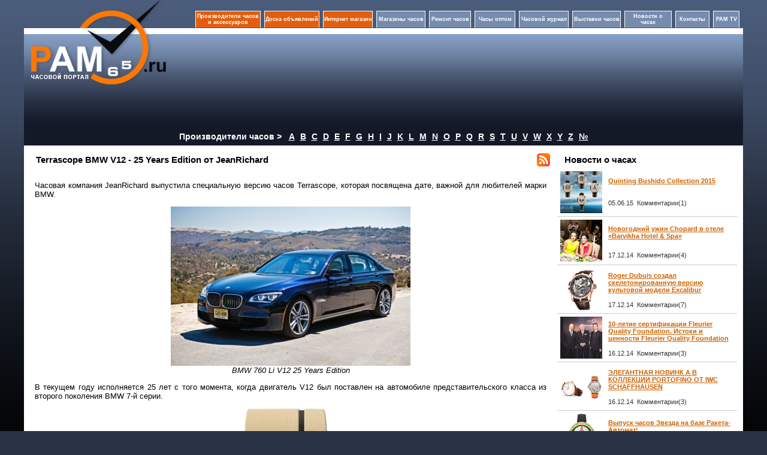

--- FILE ---
content_type: text/html; charset=UTF-8
request_url: http://www.pam65.ru/news.php?newsId=4566
body_size: 13975
content:
<!DOCTYPE html PUBLIC "-//W3C//DTD XHTML 1.0 Transitional//EN" "http://www.w3.org/TR/xhtml1/DTD/xhtml1-transitional.dtd">
<html xmlns="http://www.w3.org/1999/xhtml">
<head>
<meta http-equiv="Content-Type" content="text/html; charset=utf-8"/>
<title>Terrascope BMW V12 - 25 Years Edition от JeanRichard</title>
<meta name="keywords" content="Terrascope BMW V12 - 25 Years Edition от JeanRichard" />
<meta name="description" content="Terrascope BMW V12 - 25 Years Edition от JeanRichard" />
<link href="http://www.pam65.ru/style/style.css" rel="stylesheet" type="text/css" />
<script src="Scripts/swfobject_modified.js" type="text/javascript"></script>
</head>
<body>
<table width="1200" border="0" align="center" cellpadding="0" cellspacing="0">
  <tr>
    
    <td width="245" height="214" rowspan="2" align="center" valign="top" background="http://www.pam65.ru/img/top2.png">
    <table width="93%" border="0" cellspacing="0" cellpadding="0">
      <tr>
        <td height="141" align="left" valign="top"><center><a href="http://www.pam65.ru/"><img src="http://www.pam65.ru/img/logo.png" width="225" height="141" alt=""  border="0" /></a></center></td>
      </tr>
    </table></td>
    <td width="938" height="150" rowspan="2" valign="top" background="http://www.pam65.ru/img/top2.png"><br />

<table width="100%" border="0" cellpadding="0" cellspacing="0">
  <tr>
    <td width="100%" align="right">   <table width="920" height="40" border="0" cellspacing="6" cellpadding="1" align="right" >
      <tr>
        <td width="150" align="center" valign="middle"  class="top_menu1">
 <a href="http://www.pam65.ru/manufacturer.php?lt=A" style="color:#FFFFFF; font-size:9px; text-decoration:none;font-weight: bold;">Производители часов и аксессуаров</a>         
      </td>
        <td width="130" align="center" valign="middle"   class="top_menu1">
 <a href="http://www.pam65.ru/board.php" style="color:#FFFFFF; font-size:9px; text-decoration:none;font-weight: bold;">Доска объявлений</a>          
        </td>
         <td width="130" align="center" valign="middle"   class="top_menu1"><a href="http://www.pam65.ru/shop.php" style="color:#FFFFFF; font-size:9px; text-decoration:none;font-weight: bold;">Интернет магазин</a></td>
        <td width="120" align="center" valign="middle"   class="top_menu">
 <a href="http://www.pam65.ru/shops.php" style="color:#FFFFFF; font-size:9px; text-decoration:none;font-weight: bold;">Магазины часов</a>          
        </td>
        <td width="110" align="center" valign="middle"  class="top_menu">
 <a href="http://www.pam65.ru/repair.php" style="color:#FFFFFF; font-size:9px; text-decoration:none;font-weight: bold;">Ремонт часов</a>         
        </td>
        <td width="110" align="center" valign="middle"  class="top_menu">
 <a href="http://www.pam65.ru/chasioptom.php" style="color:#FFFFFF; font-size:9px; text-decoration:none;font-weight: bold;">Часы оптом</a>         
        </td>        
        <td width="130" align="center" valign="middle"  class="top_menu"><a href="http://www.pam65.ru/magazine.php?mag_id=1" style="color:#FFFFFF; font-size:9px; text-decoration:none;font-weight: bold;">Часовой журнал</a></td>
        <td width="116" align="center" valign="middle"  class="top_menu">
 <a href="http://www.pam65.ru/exhibitions.php" style="color:#FFFFFF; font-size:9px; text-decoration:none;font-weight: bold;">Выставки часов</a>          
         </td>
         <td width="120" align="center" valign="middle"  class="top_menu">
 <a href="http://www.pam65.ru/allnews.php" style="color:#FFFFFF; font-size:9px; text-decoration:none;font-weight: bold;">Новости о часах</a>           
         </td>
         <td width="66" align="center" valign="middle"  class="top_menu">
 <noindex><a href="http://www.pam65.ru/contacts.php" style="color:#FFFFFF; font-size:9px; text-decoration:none;font-weight: bold;" rel="nofollow">Контакты</a></noindex>           
          </td>
          <td width="66" align="center" valign="middle"  class="top_menu">
 <noindex><a href="http://www.pam65.ru/video.php" style="color:#FFFFFF; font-size:9px; text-decoration:none;font-weight: bold;" rel="nofollow">PAM TV</a></noindex>            
</td>
        </tr>
    </table></td>
  </tr>
</table>
<br />
<table width="97%" height="130" border="0" align="center" cellpadding="2" cellspacing="0">
  <tr>
    <td width="43%" height="130" align="center" valign="top">
</td>
    <td width="57%" align="right" valign="top">
    
    </td>
<td>
</td>    
    
</tr>
</table></td>
    
  </tr>
  <tr>
    
    
  </tr>
</table><table width="1200" border="0" align="center" cellpadding="0" cellspacing="0">
<tr>
  <td colspan="3"  >
<table border="0" cellpadding="0" cellspacing="0" width="100%"  bgcolor="#131927">
              <tbody>
                <tr>
                  <td colspan="2" align="center" height="29" valign="middle">
                    <span style="font-size:14px; color:#FFF; font-weight:bold">Производители часов ></span>   &nbsp;&nbsp;               
                  <a href="/manufacturer.php?lt=A" class="linkl"  >A</a>&nbsp;&nbsp;&nbsp;<a href="/manufacturer.php?lt=B" class="linkl"  >B</a>&nbsp;&nbsp;&nbsp;<a href="/manufacturer.php?lt=C" class="linkl"  >C</a>&nbsp;&nbsp;&nbsp;<a href="/manufacturer.php?lt=D" class="linkl"  >D</a>&nbsp;&nbsp;&nbsp;<a href="/manufacturer.php?lt=E" class="linkl"  >E</a>&nbsp;&nbsp;&nbsp;<a href="/manufacturer.php?lt=F" class="linkl"  >F</a>&nbsp;&nbsp;&nbsp;<a href="/manufacturer.php?lt=G" class="linkl"  >G</a>&nbsp;&nbsp;&nbsp;<a href="/manufacturer.php?lt=H" class="linkl"  >H</a>&nbsp;&nbsp;&nbsp;<a href="/manufacturer.php?lt=I" class="linkl"  >I</a>&nbsp;&nbsp;&nbsp;<a href="/manufacturer.php?lt=J" class="linkl"  >J</a>&nbsp;&nbsp;&nbsp;<a href="/manufacturer.php?lt=K" class="linkl"  >K</a>&nbsp;&nbsp;&nbsp;<a href="/manufacturer.php?lt=L" class="linkl"  >L</a>&nbsp;&nbsp;&nbsp;<a href="/manufacturer.php?lt=M" class="linkl"  >M</a>&nbsp;&nbsp;&nbsp;<a href="/manufacturer.php?lt=N" class="linkl"  >N</a>&nbsp;&nbsp;&nbsp;<a href="/manufacturer.php?lt=O" class="linkl"  >O</a>&nbsp;&nbsp;&nbsp;<a href="/manufacturer.php?lt=P" class="linkl"  >P</a>&nbsp;&nbsp;&nbsp;<a href="/manufacturer.php?lt=Q" class="linkl"  >Q</a>&nbsp;&nbsp;&nbsp;<a href="/manufacturer.php?lt=R" class="linkl"  >R</a>&nbsp;&nbsp;&nbsp;<a href="/manufacturer.php?lt=S" class="linkl"  >S</a>&nbsp;&nbsp;&nbsp;<a href="/manufacturer.php?lt=T" class="linkl"  >T</a>&nbsp;&nbsp;&nbsp;<a href="/manufacturer.php?lt=U" class="linkl"  >U</a>&nbsp;&nbsp;&nbsp;<a href="/manufacturer.php?lt=V" class="linkl"  >V</a>&nbsp;&nbsp;&nbsp;<a href="/manufacturer.php?lt=W" class="linkl"  >W</a>&nbsp;&nbsp;&nbsp;<a href="/manufacturer.php?lt=X" class="linkl"  >X</a>&nbsp;&nbsp;&nbsp;<a href="/manufacturer.php?lt=Y" class="linkl"  >Y</a>&nbsp;&nbsp;&nbsp;<a href="/manufacturer.php?lt=Z" class="linkl"  >Z</a>&nbsp;&nbsp;&nbsp;<a href="/manufacturer.php?lt=0-9" class="linkl" >№</a>                   </td>
                </tr>
                </tbody>
              </table>               
  </td>
</tr> </table>
<table width="1200" border="0" align="center" cellpadding="0" cellspacing="0">
  <tr>
    <td height="20" valign="top" bgcolor="#FFFFFF"><table width="100%" border="0" cellspacing="10" cellpadding="0">
      <tr>
        <td colspan="2" align="center" valign="top" width="100%" >
          <table width="100%" border="0" cellpadding="0" cellspacing="0">
            <tr>
              <td width="530" height="13" valign="top">
                
                <table width="100%" border="0" cellspacing="1" cellpadding="1">
                  <tr>
                    <td width="1%" height="24" class="Header">&nbsp;</td>
                    <td width="97%" ><h1>Terrascope BMW V12 - 25 Years Edition от JeanRichard</h1></td>
                    <td ><a href="http://www.pam65.ru/rss.xml"><img src="img/rss.png" border="0" width="22" height="22" /></a></td>
                    </tr>
                </table></td>
              </tr>
            <tr>
              <td height="163" valign="top" bgcolor="#FFFFFF">
                <table width="100%" border="0" cellspacing="4" cellpadding="4">
                  <tr>
                    <td colspan="2" align="left" valign="top">                  
                      <p style="text-align: justify;">Часовая компания JeanRichard выпустила специальную версию часов  Terrascope, которая посвящена дате, важной для любителей марки BMW.</p>
<p style="text-align: center;"><img width="400" vspace="0" hspace="0" height="266" border="0" align="middle" title="BMW 760 Li V12 25 Years Edition" alt="BMW 760 Li V12 25 Years Edition" src="/postimg1/watch_JeanRichard_Terrascope_BMW_V12_-_25_Years_Edition_2.jpg" /><br />
<em>BMW 760 Li V12 25 Years Edition</em></p>
<p style="text-align: justify;">В текущем году исполняется 25 лет с того момента, когда двигатель V12  был поставлен на автомобиле представительского класса из второго  поколения BMW 7-й серии.</p>
<p style="text-align: center;"><img width="271" vspace="0" hspace="0" height="391" border="0" align="middle" title="Часы Terrascope BMW V12 - 25 Years Edition от JeanRichard" alt="Часы Terrascope BMW V12 - 25 Years Edition от JeanRichard" src="/postimg1/watch_JeanRichard_Terrascope_BMW_V12_-_25_Years_Edition_1.jpg" /><br />
<em>Часы Terrascope BMW V12 - 25 Years Edition от JeanRichard</em></p>
<p style="text-align: justify;">Модель имеет стальной корпус с черным DLC покрытием. Бежевый циферблат с  часовыми метками и стрелками, покрытыми люминесцентным покрытием белого  цвета, а также апертурой даты у метки 3, гармонично сочетается с  кожаным ремешком того же цвета. Отметим, что для ремешка использовалась  та же кожа, что и для отделки юбилейной модели автомобиля BMW 760 Li V12  25 Years Edition.</p>
<p style="text-align: center;"><img width="400" vspace="0" hspace="0" height="400" border="0" align="middle" title="BMW 760 Li V12 25 Years Edition" alt="BMW 760 Li V12 25 Years Edition" src="/postimg1/watch_JeanRichard_Terrascope_BMW_V12_-_25_Years_Edition_3.jpg" /><br />
<em>BMW 760 Li V12 25 Years Edition</em></p>
<p style="text-align: justify;">Выпуск новинки Terrascope BMW V12 - 25 Years Edition лимитирован 12 экземплярами.</p>
<p style="text-align: justify;"><span style="font-size: small;"><em>Ангел</em></span></p><br /><b>01.07.2013</b>                      </td>
                    </tr>
                  </table>
                

                </td>
              </tr>
            </table>
          <br />

 
          <br />
                    <noindex>  
            <table width="100%" border="0" cellpadding="0" cellspacing="0">
              <tr>
                <td valign="top">
                  <table width="100%" border="0" cellpadding="0" cellspacing="0" >
                    <tr>
                      <td height="13" valign="top" background="http://www.pam65.ru/img/bg_td.jpg" bgcolor="#FBFBFB" class="botline2" >
                        <table width="100%" border="0" cellspacing="1" cellpadding="1">
                          <tr>
                            <td width="77%" height="24" class="Header">&nbsp;Другие новости о JEANRICHARD</td>
                            <td width="13%" >&nbsp;</td>
                            <td width="10%" >&nbsp;</td>
                            </tr>
                        </table></td>
                      </tr>
                    <tr>
                      <td  valign="top" bgcolor="#FFFFFF" width="59%"  >
                        <table width="100%" border="0" cellpadding="0" cellspacing="0" bgcolor="#FFFFFF">
                           <tr>
                      <td class="botline3" >
					  <table width="100%" border="0" cellspacing="5" cellpadding="0">
                        <tr>
                          <td width="5%" rowspan="2" valign=top><a href="http://www.pam65.ru/news.php?newsId=6533"><img src="http://www.pam65.ru/news_p/31000786533.jpeg" alt="Посланник JeanRichard Ник Валенда поставил новый рекорд" title="Посланник JeanRichard Ник Валенда поставил новый рекорд" width="70" height="70" border="0"  /></a></td>
                          <td width="95%">
						  <a href="http://www.pam65.ru/news.php?newsId=6533"><strong>Посланник JeanRichard Ник Валенда поставил новый рекорд</strong></a><br />
						  Канатоходец Ник Валенда, являющийся лицом часовой марки JeanRichard, прошел между зданиями в Чикаго на высоте 180 м.
						  </td>
                        </tr>
                        <tr>
                          <td align="left">06.11.14&nbsp;&nbsp;Комментарии(0)</td>
                        </tr>
                      </table>
					  </td>
                    </tr> <tr>
                      <td class="botline3" >
					  <table width="100%" border="0" cellspacing="5" cellpadding="0">
                        <tr>
                          <td width="5%" rowspan="2" valign=top><a href="http://www.pam65.ru/news.php?newsId=6461"><img src="http://www.pam65.ru/news_p/31000786461.jpeg" alt="Новая модель Terrascope for Cabinet de Curiosit&#233;s of Thomas Erber от компании JeanRichard" title="Новая модель Terrascope for Cabinet de Curiosit&#233;s of Thomas Erber от компании JeanRichard" width="70" height="70" border="0"  /></a></td>
                          <td width="95%">
						  <a href="http://www.pam65.ru/news.php?newsId=6461"><strong>Новая модель Terrascope for Cabinet de Curiosit&#233;s of Thomas Erber от компании JeanRichard</strong></a><br />
						  Швейцарский часовой бренд JeanRichard представил новую лимитированную модель Terrascope for Cabinet de Curiosit&#233;s of Thomas Erber (Ref. 60500-10-403-FB4A), выпуск которой приурочен проведению пятой ежегодной выставки "Le Cabinet de Curiosit&#233;s of Thomas Erber", которая состоится в период с 20 ноября по 21 декабря текущего года в Бангкоке (Таиланд). Дизайн новинки выполнен в элегантном спортивном стиле. 
						  </td>
                        </tr>
                        <tr>
                          <td align="left">10.10.14&nbsp;&nbsp;Комментарии(1)</td>
                        </tr>
                      </table>
					  </td>
                    </tr> <tr>
                      <td class="botline3" >
					  <table width="100%" border="0" cellspacing="5" cellpadding="0">
                        <tr>
                          <td width="5%" rowspan="2" valign=top><a href="http://www.pam65.ru/news.php?newsId=6428"><img src="http://www.pam65.ru/news_p/31000786428.jpeg" alt=" Французский уличный художник  дизайнер новых часов JeanRichard" title=" Французский уличный художник  дизайнер новых часов JeanRichard" width="70" height="70" border="0"  /></a></td>
                          <td width="95%">
						  <a href="http://www.pam65.ru/news.php?newsId=6428"><strong> Французский уличный художник  дизайнер новых часов JeanRichard</strong></a><br />
						  Для создания дизайна моделей Terrascope Graphiscope Collection часовая марка JeanRichard пригласила французского уличного художника Gully. 
						  </td>
                        </tr>
                        <tr>
                          <td align="left">27.09.14&nbsp;&nbsp;Комментарии(0)</td>
                        </tr>
                      </table>
					  </td>
                    </tr> <tr>
                      <td class="botline3" >
					  <table width="100%" border="0" cellspacing="5" cellpadding="0">
                        <tr>
                          <td width="5%" rowspan="2" valign=top><a href="http://www.pam65.ru/news.php?newsId=6401"><img src="http://www.pam65.ru/news_p/31000786401.jpeg" alt="Часы Arsenal Edition от Jeanrichard для фанатов ФК Арсенал" title="Часы Arsenal Edition от Jeanrichard для фанатов ФК Арсенал" width="70" height="70" border="0"  /></a></td>
                          <td width="95%">
						  <a href="http://www.pam65.ru/news.php?newsId=6401"><strong>Часы Arsenal Edition от Jeanrichard для фанатов ФК Арсенал</strong></a><br />
						  Специально для фанатов футбольного клуба Арсенал часовая компания Jeanrichard разработала новые часы Arsenal Edition. Выпущена модель в двух версиях, отличающихся друг от друга дизайном и функциональностью.
						  </td>
                        </tr>
                        <tr>
                          <td align="left">17.09.14&nbsp;&nbsp;Комментарии(0)</td>
                        </tr>
                      </table>
					  </td>
                    </tr> <tr>
                      <td class="botline3" >
					  <table width="100%" border="0" cellspacing="5" cellpadding="0">
                        <tr>
                          <td width="5%" rowspan="2" valign=top><a href="http://www.pam65.ru/news.php?newsId=6310"><img src="http://www.pam65.ru/news_p/31000786310.jpeg" alt="CP 1681 Chestnut PVD от JeanRichard" title="CP 1681 Chestnut PVD от JeanRichard" width="70" height="70" border="0"  /></a></td>
                          <td width="95%">
						  <a href="http://www.pam65.ru/news.php?newsId=6310"><strong>CP 1681 Chestnut PVD от JeanRichard</strong></a><br />
						  Часовая марка JeanRichard представляет свое очередное творение  новинку CP 1681 Chestnut PVD.
						  </td>
                        </tr>
                        <tr>
                          <td align="left">19.08.14&nbsp;&nbsp;Комментарии(1)</td>
                        </tr>
                      </table>
					  </td>
                    </tr> <tr>
                      <td class="botline3" >
					  <table width="100%" border="0" cellspacing="5" cellpadding="0">
                        <tr>
                          <td width="5%" rowspan="2" valign=top><a href="http://www.pam65.ru/news.php?newsId=6157"><img src="http://www.pam65.ru/news_p/31000786157.jpeg" alt="Terrascope Gold от JeanRichard " title="Terrascope Gold от JeanRichard " width="70" height="70" border="0"  /></a></td>
                          <td width="95%">
						  <a href="http://www.pam65.ru/news.php?newsId=6157"><strong>Terrascope Gold от JeanRichard </strong></a><br />
						  Новая модель Terrascope Gold от часовой марки JeanRichard, выполненная в спортивном стиле, выпущена в нескольких вариантах: в корпусе из нержавеющей стали с боковыми вставками из 18-каратного розового золота
						  </td>
                        </tr>
                        <tr>
                          <td align="left">11.07.14&nbsp;&nbsp;Комментарии(2)</td>
                        </tr>
                      </table>
					  </td>
                    </tr> <tr>
                      <td class="botline3" >
					  <table width="100%" border="0" cellspacing="5" cellpadding="0">
                        <tr>
                          <td width="5%" rowspan="2" valign=top><a href="http://www.pam65.ru/news.php?newsId=6074"><img src="http://www.pam65.ru/news_p/31000786074.jpeg" alt="JeanRichard представляет новый летний ремешок для своих часов" title="JeanRichard представляет новый летний ремешок для своих часов" width="70" height="70" border="0"  /></a></td>
                          <td width="95%">
						  <a href="http://www.pam65.ru/news.php?newsId=6074"><strong>JeanRichard представляет новый летний ремешок для своих часов</strong></a><br />
						  В разработке нового летнего ремешка часов JeanRichard, повторяющего облик кожаного, но выполненного из каучука, принимали участие специалисты женевского университета прикладных наук HEPIA и компании Agie Charmilles, входящей в состав предприятия Georg Fischer Machining Solutions.
						  </td>
                        </tr>
                        <tr>
                          <td align="left">19.06.14&nbsp;&nbsp;Комментарии(3)</td>
                        </tr>
                      </table>
					  </td>
                    </tr> <tr>
                      <td class="botline3" >
					  <table width="100%" border="0" cellspacing="5" cellpadding="0">
                        <tr>
                          <td width="5%" rowspan="2" valign=top><a href="http://www.pam65.ru/news.php?newsId=5756"><img src="http://www.pam65.ru/news_p/31000785756.jpeg" alt="BaselWorld 2014: Часы JEANRICHARD для Arsenal Collection" title="BaselWorld 2014: Часы JEANRICHARD для Arsenal Collection" width="70" height="70" border="0"  /></a></td>
                          <td width="95%">
						  <a href="http://www.pam65.ru/news.php?newsId=5756"><strong>BaselWorld 2014: Часы JEANRICHARD для Arsenal Collection</strong></a><br />
						  Компания JEANRICHARD, являющаяся официальным партнером футбольного клуба Arsenal, выпустила две новинки: Terrascope Arsenal Special Edition и Aeroscope Arsenal Limited Edition of 250 Pieces.
						  </td>
                        </tr>
                        <tr>
                          <td align="left">02.04.14&nbsp;&nbsp;Комментарии(3)</td>
                        </tr>
                      </table>
					  </td>
                    </tr> <tr>
                      <td class="botline3" >
					  <table width="100%" border="0" cellspacing="5" cellpadding="0">
                        <tr>
                          <td width="5%" rowspan="2" valign=top><a href="http://www.pam65.ru/news.php?newsId=5714"><img src="http://www.pam65.ru/news_p/31000785714.jpeg" alt="Aeroscope 208 Seconds от JeanRichard " title="Aeroscope 208 Seconds от JeanRichard " width="70" height="70" border="0"  /></a></td>
                          <td width="95%">
						  <a href="http://www.pam65.ru/news.php?newsId=5714"><strong>Aeroscope 208 Seconds от JeanRichard </strong></a><br />
						   В 2009 году самолет Airbus A320, выполнявший рейс 1549 из Нью-Йорка в Сиэтл, совершил аварийную посадку на воду реки Гудзон в Нью-Йорке.
						  </td>
                        </tr>
                        <tr>
                          <td align="left">25.03.14&nbsp;&nbsp;Комментарии(2)</td>
                        </tr>
                      </table>
					  </td>
                    </tr> <tr>
                      <td class="botline3" >
					  <table width="100%" border="0" cellspacing="5" cellpadding="0">
                        <tr>
                          <td width="5%" rowspan="2" valign=top><a href="http://www.pam65.ru/news.php?newsId=5637"><img src="http://www.pam65.ru/news_p/31000785637.jpeg" alt="BaselWorld 2014: 1681 Blue от JEANRICHARD" title="BaselWorld 2014: 1681 Blue от JEANRICHARD" width="70" height="70" border="0"  /></a></td>
                          <td width="95%">
						  <a href="http://www.pam65.ru/news.php?newsId=5637"><strong>BaselWorld 2014: 1681 Blue от JEANRICHARD</strong></a><br />
						  На ежегодной часовой выставке BaselWorld 2014, которая в этом году начнется в конце марта, часовая марка JEANRICHARD официально представит свою новинку 1681 Blue.
						  </td>
                        </tr>
                        <tr>
                          <td align="left">10.03.14&nbsp;&nbsp;Комментарии(3)</td>
                        </tr>
                      </table>
					  </td>
                    </tr> <tr>
                      <td class="botline3" >
					  <table width="100%" border="0" cellspacing="5" cellpadding="0">
                        <tr>
                          <td width="5%" rowspan="2" valign=top><a href="http://www.pam65.ru/news.php?newsId=5632"><img src="http://www.pam65.ru/news_p/31000785632.jpeg" alt="Черная модель 1681 от JEANRICHARD" title="Черная модель 1681 от JEANRICHARD" width="70" height="70" border="0"  /></a></td>
                          <td width="95%">
						  <a href="http://www.pam65.ru/news.php?newsId=5632"><strong>Черная модель 1681 от JEANRICHARD</strong></a><br />
						  Швейцарская часовая компания JEANRICHARD выпустила новую версию модели 1681, дизайн которой выполнен в элегантном спортивном стиле.
						  </td>
                        </tr>
                        <tr>
                          <td align="left">08.03.14&nbsp;&nbsp;Комментарии(1)</td>
                        </tr>
                      </table>
					  </td>
                    </tr> <tr>
                      <td class="botline3" >
					  <table width="100%" border="0" cellspacing="5" cellpadding="0">
                        <tr>
                          <td width="5%" rowspan="2" valign=top><a href="http://www.pam65.ru/news.php?newsId=5553"><img src="http://www.pam65.ru/news_p/31000785553.jpeg" alt="JeanRichard Aquascope Japan" title="JeanRichard Aquascope Japan" width="70" height="70" border="0"  /></a></td>
                          <td width="95%">
						  <a href="http://www.pam65.ru/news.php?newsId=5553"><strong>JeanRichard Aquascope Japan</strong></a><br />
						  Новая дайверская модель JeanRichard Aquascope Japan, представленная швейцарским часовым брендом JeanRichard, посвящена 150-летию начала швейцарско-японских отношений, когда Японией в период сегуната Эдо (1602-1868) были открыты границы для внешней торговли.
						  </td>
                        </tr>
                        <tr>
                          <td align="left">18.02.14&nbsp;&nbsp;Комментарии(2)</td>
                        </tr>
                      </table>
					  </td>
                    </tr> <tr>
                      <td class="botline3" >
					  <table width="100%" border="0" cellspacing="5" cellpadding="0">
                        <tr>
                          <td width="5%" rowspan="2" valign=top><a href="http://www.pam65.ru/news.php?newsId=5259"><img src="http://www.pam65.ru/news_p/31000785259.jpeg" alt="Жереми и Максим Машено  посланники компании JeanRichard" title="Жереми и Максим Машено  посланники компании JeanRichard" width="70" height="70" border="0"  /></a></td>
                          <td width="95%">
						  <a href="http://www.pam65.ru/news.php?newsId=5259"><strong>Жереми и Максим Машено  посланники компании JeanRichard</strong></a><br />
						  Во время открытия выставки Belles Montres, 28 ноября, часовая марка JeanRichard объявила о своих новых посланников из мира регби. Новыми лицами компании стали Жереми и Максим Машено  игроки парижского регбийного клуба Racing Metro 92.
						  </td>
                        </tr>
                        <tr>
                          <td align="left">06.12.13&nbsp;&nbsp;Комментарии(1)</td>
                        </tr>
                      </table>
					  </td>
                    </tr> <tr>
                      <td class="botline3" >
					  <table width="100%" border="0" cellspacing="5" cellpadding="0">
                        <tr>
                          <td width="5%" rowspan="2" valign=top><a href="http://www.pam65.ru/news.php?newsId=5188"><img src="http://www.pam65.ru/news_p/31000785188.jpeg" alt="Специальная версия модели Terrascope Patrouille des Glaciers Limited Edition от JeanRichard" title="Специальная версия модели Terrascope Patrouille des Glaciers Limited Edition от JeanRichard" width="70" height="70" border="0"  /></a></td>
                          <td width="95%">
						  <a href="http://www.pam65.ru/news.php?newsId=5188"><strong>Специальная версия модели Terrascope Patrouille des Glaciers Limited Edition от JeanRichard</strong></a><br />
						  Часовая компания JeanRichard, в рамках сотрудничества с лыжной гонкой «Патруль де Гласье», которая состоится весной 2014 года, выпустила специальную версию часов Terrascope Patrouille des Glaciers Limited Edition.
						  </td>
                        </tr>
                        <tr>
                          <td align="left">21.11.13&nbsp;&nbsp;Комментарии(2)</td>
                        </tr>
                      </table>
					  </td>
                    </tr> <tr>
                      <td class="botline3" >
					  <table width="100%" border="0" cellspacing="5" cellpadding="0">
                        <tr>
                          <td width="5%" rowspan="2" valign=top><a href="http://www.pam65.ru/news.php?newsId=5163"><img src="http://www.pam65.ru/news_p/31000785163.jpeg" alt="Kind Surf Aquascope от JeanRichard" title="Kind Surf Aquascope от JeanRichard" width="70" height="70" border="0"  /></a></td>
                          <td width="95%">
						  <a href="http://www.pam65.ru/news.php?newsId=5163"><strong>Kind Surf Aquascope от JeanRichard</strong></a><br />
						  Часовая марка JeanRichard представляет свои новые часы Kind Surf Aquascope, выпущенные в рамках сотрудничества с благотворительной организацией Kind Surf во главе с моделью Альмуденой Фернандес.
						  </td>
                        </tr>
                        <tr>
                          <td align="left">15.11.13&nbsp;&nbsp;Комментарии(1)</td>
                        </tr>
                      </table>
					  </td>
                    </tr> <tr>
                      <td class="botline3" >
					  <table width="100%" border="0" cellspacing="5" cellpadding="0">
                        <tr>
                          <td width="5%" rowspan="2" valign=top><a href="http://www.pam65.ru/news.php?newsId=5112"><img src="http://www.pam65.ru/news_p/31000785112.jpeg" alt="Aquascope от JeanRichard для участников регаты «Оксфорд-Кембридж»" title="Aquascope от JeanRichard для участников регаты «Оксфорд-Кембридж»" width="70" height="70" border="0"  /></a></td>
                          <td width="95%">
						  <a href="http://www.pam65.ru/news.php?newsId=5112"><strong>Aquascope от JeanRichard для участников регаты «Оксфорд-Кембридж»</strong></a><br />
						  Часовая компания JeanRichard, являющаяся официальным хронометристом 159-й лодочной регаты «Оксфорд-Кембридж», для участников регаты выпустила модель Aquascope.
						  </td>
                        </tr>
                        <tr>
                          <td align="left">04.11.13&nbsp;&nbsp;Комментарии(1)</td>
                        </tr>
                      </table>
					  </td>
                    </tr> <tr>
                      <td class="botline3" >
					  <table width="100%" border="0" cellspacing="5" cellpadding="0">
                        <tr>
                          <td width="5%" rowspan="2" valign=top><a href="http://www.pam65.ru/news.php?newsId=5002"><img src="http://www.pam65.ru/news_p/31000785002.jpeg" alt="Новинки от JeanRichard, посвященные хищникам Мексики" title="Новинки от JeanRichard, посвященные хищникам Мексики" width="70" height="70" border="0"  /></a></td>
                          <td width="95%">
						  <a href="http://www.pam65.ru/news.php?newsId=5002"><strong>Новинки от JeanRichard, посвященные хищникам Мексики</strong></a><br />
						  На часовом салоне Salon de Alta Relojeria (SIAR) в Мексике часовую компанию JeanRichard представит ее посланник канатоходец Ник Валленда.
						  </td>
                        </tr>
                        <tr>
                          <td align="left">10.10.13&nbsp;&nbsp;Комментарии(2)</td>
                        </tr>
                      </table>
					  </td>
                    </tr> <tr>
                      <td class="botline3" >
					  <table width="100%" border="0" cellspacing="5" cellpadding="0">
                        <tr>
                          <td width="5%" rowspan="2" valign=top><a href="http://www.pam65.ru/news.php?newsId=4971"><img src="http://www.pam65.ru/news_p/31000784971.jpeg" alt="JeanRichard поддерживает фонд Kind Surf" title="JeanRichard поддерживает фонд Kind Surf" width="70" height="70" border="0"  /></a></td>
                          <td width="95%">
						  <a href="http://www.pam65.ru/news.php?newsId=4971"><strong>JeanRichard поддерживает фонд Kind Surf</strong></a><br />
						  Часовая компания JeanRichard сотрудничает с фондом Kind Surf, который помогает молодым людям преодолеть ежедневные трудности.
						  </td>
                        </tr>
                        <tr>
                          <td align="left">03.10.13&nbsp;&nbsp;Комментарии(1)</td>
                        </tr>
                      </table>
					  </td>
                    </tr> <tr>
                      <td class="botline3" >
					  <table width="100%" border="0" cellspacing="5" cellpadding="0">
                        <tr>
                          <td width="5%" rowspan="2" valign=top><a href="http://www.pam65.ru/news.php?newsId=4931"><img src="http://www.pam65.ru/news_p/31000784931.jpeg" alt="Terrascope Racing Metro 92 Limited Edition от JeanRichard" title="Terrascope Racing Metro 92 Limited Edition от JeanRichard" width="70" height="70" border="0"  /></a></td>
                          <td width="95%">
						  <a href="http://www.pam65.ru/news.php?newsId=4931"><strong>Terrascope Racing Metro 92 Limited Edition от JeanRichard</strong></a><br />
						  Часовая компания JeanRichard выпустила новинку Terrascope Racing Metro 92 Limited Edition. Модель выпущена в сотрудничестве с регби-клубом Racing Metro 92.
						  </td>
                        </tr>
                        <tr>
                          <td align="left">24.09.13&nbsp;&nbsp;Комментарии(1)</td>
                        </tr>
                      </table>
					  </td>
                    </tr> <tr>
                      <td class="botline3" >
					  <table width="100%" border="0" cellspacing="5" cellpadding="0">
                        <tr>
                          <td width="5%" rowspan="2" valign=top><a href="http://www.pam65.ru/news.php?newsId=4918"><img src="http://www.pam65.ru/news_p/31000784918.jpeg" alt="Осень с новыми моделями от JeanRichard" title="Осень с новыми моделями от JeanRichard" width="70" height="70" border="0"  /></a></td>
                          <td width="95%">
						  <a href="http://www.pam65.ru/news.php?newsId=4918"><strong>Осень с новыми моделями от JeanRichard</strong></a><br />
						  Часовой бренд JeanRichard выпустил серию моделей Terrascope и 1681 с циферблатами в оттенках осени. Ремешки часов выполнены в тех же цветовых гаммах, что и циферблаты.
						  </td>
                        </tr>
                        <tr>
                          <td align="left">21.09.13&nbsp;&nbsp;Комментарии(2)</td>
                        </tr>
                      </table>
					  </td>
                    </tr> <tr>
                      <td class="botline3" >
					  <table width="100%" border="0" cellspacing="5" cellpadding="0">
                        <tr>
                          <td width="5%" rowspan="2" valign=top><a href="http://www.pam65.ru/news.php?newsId=4865"><img src="http://www.pam65.ru/news_p/31000784865.jpeg" alt="Часы Terrascope от JeanRichard в клипе Алекс Хепберн" title="Часы Terrascope от JeanRichard в клипе Алекс Хепберн" width="70" height="70" border="0"  /></a></td>
                          <td width="95%">
						  <a href="http://www.pam65.ru/news.php?newsId=4865"><strong>Часы Terrascope от JeanRichard в клипе Алекс Хепберн</strong></a><br />
						  В клипе британской певицы Алекс Хепберн (Alex Hepburn) на песню Miss Misery можно увидеть наручные часы Terrascope от компании JeanRichard.
						  </td>
                        </tr>
                        <tr>
                          <td align="left">09.09.13&nbsp;&nbsp;Комментарии(1)</td>
                        </tr>
                      </table>
					  </td>
                    </tr> <tr>
                      <td class="botline3" >
					  <table width="100%" border="0" cellspacing="5" cellpadding="0">
                        <tr>
                          <td width="5%" rowspan="2" valign=top><a href="http://www.pam65.ru/news.php?newsId=4722"><img src="http://www.pam65.ru/news_p/31000784722.jpeg" alt="Новая женская модель JeanRichard Terrascope" title="Новая женская модель JeanRichard Terrascope" width="70" height="70" border="0"  /></a></td>
                          <td width="95%">
						  <a href="http://www.pam65.ru/news.php?newsId=4722"><strong>Новая женская модель JeanRichard Terrascope</strong></a><br />
						  Швейцарский часовой бренд JeanRichard представил новую модель женских наручных часов Terrascope.
						  </td>
                        </tr>
                        <tr>
                          <td align="left">06.08.13&nbsp;&nbsp;Комментарии(1)</td>
                        </tr>
                      </table>
					  </td>
                    </tr> <tr>
                      <td class="botline3" >
					  <table width="100%" border="0" cellspacing="5" cellpadding="0">
                        <tr>
                          <td width="5%" rowspan="2" valign=top><a href="http://www.pam65.ru/news.php?newsId=4681"><img src="http://www.pam65.ru/news_p/31000784681.jpeg" alt="Черная новинка Neroscope от компании JeanRichard" title="Черная новинка Neroscope от компании JeanRichard" width="70" height="70" border="0"  /></a></td>
                          <td width="95%">
						  <a href="http://www.pam65.ru/news.php?newsId=4681"><strong>Черная новинка Neroscope от компании JeanRichard</strong></a><br />
						  Часовая компания JeanRichard представила новую лимитированную модель Neroscope, которая представляет собой новую версию знаковых часов бренда Aeroscope. Название модели Neroscope переводится как Nero  черный, и аэроскоп.
						  </td>
                        </tr>
                        <tr>
                          <td align="left">27.07.13&nbsp;&nbsp;Комментарии(2)</td>
                        </tr>
                      </table>
					  </td>
                    </tr> <tr>
                      <td class="botline3" >
					  <table width="100%" border="0" cellspacing="5" cellpadding="0">
                        <tr>
                          <td width="5%" rowspan="2" valign=top><a href="http://www.pam65.ru/news.php?newsId=4650"><img src="http://www.pam65.ru/news_p/31000784650.jpeg" alt="Разноцветные ремешки для часов JeanRichard" title="Разноцветные ремешки для часов JeanRichard" width="70" height="70" border="0"  /></a></td>
                          <td width="95%">
						  <a href="http://www.pam65.ru/news.php?newsId=4650"><strong>Разноцветные ремешки для часов JeanRichard</strong></a><br />
						  Часовая компания JeanRichard специально для моделей из линий Terrascope, Aquascope и Aeroscope разработала новые разноцветные каучуковые ремешки.
						  </td>
                        </tr>
                        <tr>
                          <td align="left">20.07.13&nbsp;&nbsp;Комментарии(2)</td>
                        </tr>
                      </table>
					  </td>
                    </tr> <tr>
                      <td class="botline3" >
					  <table width="100%" border="0" cellspacing="5" cellpadding="0">
                        <tr>
                          <td width="5%" rowspan="2" valign=top><a href="http://www.pam65.ru/news.php?newsId=4653"><img src="http://www.pam65.ru/news_p/31000784653.jpeg" alt="Новые дайверские часы Aquascope Blue Diver от JeanRichard" title="Новые дайверские часы Aquascope Blue Diver от JeanRichard" width="70" height="70" border="0"  /></a></td>
                          <td width="95%">
						  <a href="http://www.pam65.ru/news.php?newsId=4653"><strong>Новые дайверские часы Aquascope Blue Diver от JeanRichard</strong></a><br />
						  Швейцарская часовая марка JeanRichard выпустила новую модель Aquascope Blue Diver, выполненной в дайверской стиле.
						  </td>
                        </tr>
                        <tr>
                          <td align="left">20.07.13&nbsp;&nbsp;Комментарии(3)</td>
                        </tr>
                      </table>
					  </td>
                    </tr> <tr>
                      <td class="botline3" >
					  <table width="100%" border="0" cellspacing="5" cellpadding="0">
                        <tr>
                          <td width="5%" rowspan="2" valign=top><a href="http://www.pam65.ru/news.php?newsId=4603"><img src="http://www.pam65.ru/news_p/31000784603.jpeg" alt="1681 Cambre от JeanRichard" title="1681 Cambre от JeanRichard" width="70" height="70" border="0"  /></a></td>
                          <td width="95%">
						  <a href="http://www.pam65.ru/news.php?newsId=4603"><strong>1681 Cambre от JeanRichard</strong></a><br />
						  Новая модель 1681 Cambre от часовой компании JeanRichard выполнена в винтажном стиле. Цифра 1681 в названии новинки отсылает к памятной дате: именно в этом году Даниэль Жан Ришар создал свои первые часы, тем самым положив начало истории швейцарской часовой компании JeanRichard.
						  </td>
                        </tr>
                        <tr>
                          <td align="left">09.07.13&nbsp;&nbsp;Комментарии(3)</td>
                        </tr>
                      </table>
					  </td>
                    </tr> <tr>
                      <td class="botline3" >
					  <table width="100%" border="0" cellspacing="5" cellpadding="0">
                        <tr>
                          <td width="5%" rowspan="2" valign=top><a href="http://www.pam65.ru/news.php?newsId=4570"><img src="http://www.pam65.ru/news_p/31000784570.jpeg" alt="Рекорд Ника Валленда с часами JEANRICHARD Terrascope" title="Рекорд Ника Валленда с часами JEANRICHARD Terrascope" width="70" height="70" border="0"  /></a></td>
                          <td width="95%">
						  <a href="http://www.pam65.ru/news.php?newsId=4570"><strong>Рекорд Ника Валленда с часами JEANRICHARD Terrascope</strong></a><br />
						  24 июня текущего года 34-летний канатоходец Ник Валленда (Nik Wallenda), являющийся лицом компании JEANRICHARD, совершил впечатляющий переход по металлическому тросу толщиной 5 см через Большой Каньон (в штате Аризона, США), над рекой Колорадо, на высоте более 450 метров.
						  </td>
                        </tr>
                        <tr>
                          <td align="left">02.07.13&nbsp;&nbsp;Комментарии(1)</td>
                        </tr>
                      </table>
					  </td>
                    </tr> <tr>
                      <td class="botline3" >
					  <table width="100%" border="0" cellspacing="5" cellpadding="0">
                        <tr>
                          <td width="5%" rowspan="2" valign=top><a href="http://www.pam65.ru/news.php?newsId=4547"><img src="http://www.pam65.ru/news_p/31000784547.jpeg" alt="Новинка Terrascope от JEANRICHARD" title="Новинка Terrascope от JEANRICHARD" width="70" height="70" border="0"  /></a></td>
                          <td width="95%">
						  <a href="http://www.pam65.ru/news.php?newsId=4547"><strong>Новинка Terrascope от JEANRICHARD</strong></a><br />
						  Швейцарская часовая марка JEANRICHARD выпустила новую модель Terrascope, дизайн которой выполнен в спортивном стиле.
						  </td>
                        </tr>
                        <tr>
                          <td align="left">26.06.13&nbsp;&nbsp;Комментарии(1)</td>
                        </tr>
                      </table>
					  </td>
                    </tr> <tr>
                      <td class="botline3" >
					  <table width="100%" border="0" cellspacing="5" cellpadding="0">
                        <tr>
                          <td width="5%" rowspan="2" valign=top><a href="http://www.pam65.ru/news.php?newsId=4479"><img src="http://www.pam65.ru/news_p/31000784479.jpeg" alt="Ник Валленда  лицо компании JeanRichard" title="Ник Валленда  лицо компании JeanRichard" width="70" height="70" border="0"  /></a></td>
                          <td width="95%">
						  <a href="http://www.pam65.ru/news.php?newsId=4479"><strong>Ник Валленда  лицо компании JeanRichard</strong></a><br />
						  Недавно часовая марка JeanRichard во время шоу JCK в Лас-Вегасе представила своего нового посла, мастера на неординарные поступки - Ника Валленда (Nik Wallenda).
						  </td>
                        </tr>
                        <tr>
                          <td align="left">11.06.13&nbsp;&nbsp;Комментарии(1)</td>
                        </tr>
                      </table>
					  </td>
                    </tr> <tr>
                      <td class="botline3" >
					  <table width="100%" border="0" cellspacing="5" cellpadding="0">
                        <tr>
                          <td width="5%" rowspan="2" valign=top><a href="http://www.pam65.ru/news.php?newsId=4312"><img src="http://www.pam65.ru/news_p/31000784312.jpeg" alt="BaselWorld 2013: Aeroscope от JeanRichard" title="BaselWorld 2013: Aeroscope от JeanRichard" width="70" height="70" border="0"  /></a></td>
                          <td width="95%">
						  <a href="http://www.pam65.ru/news.php?newsId=4312"><strong>BaselWorld 2013: Aeroscope от JeanRichard</strong></a><br />
						  Швейцарская часовая компания JeanRichard на международной часовой выставке Baselworld-2013, которая закрыла свои двери вчера, представила новую модель Aeroscope.
						  </td>
                        </tr>
                        <tr>
                          <td align="left">04.05.13&nbsp;&nbsp;Комментарии(1)</td>
                        </tr>
                      </table>
					  </td>
                    </tr> <tr>
                      <td class="botline3" >
					  <table width="100%" border="0" cellspacing="5" cellpadding="0">
                        <tr>
                          <td width="5%" rowspan="2" valign=top><a href="http://www.pam65.ru/news.php?newsId=4182"><img src="http://www.pam65.ru/news_p/31000784182.jpeg" alt="JeanRichard - официальный хронометр 159-й лодочной регаты «Оксфорд-Кембридж»" title="JeanRichard - официальный хронометр 159-й лодочной регаты «Оксфорд-Кембридж»" width="70" height="70" border="0"  /></a></td>
                          <td width="95%">
						  <a href="http://www.pam65.ru/news.php?newsId=4182"><strong>JeanRichard - официальный хронометр 159-й лодочной регаты «Оксфорд-Кембридж»</strong></a><br />
						  Известная часовая компания JeanRichard недавно объявила о том, что стала официальным хронометром знаменитой гонки, которая состоялась в 31 марта на реке Темза.
						  </td>
                        </tr>
                        <tr>
                          <td align="left">05.04.13&nbsp;&nbsp;Комментарии(2)</td>
                        </tr>
                      </table>
					  </td>
                    </tr> <tr>
                      <td class="botline3" >
					  <table width="100%" border="0" cellspacing="5" cellpadding="0">
                        <tr>
                          <td width="5%" rowspan="2" valign=top><a href="http://www.pam65.ru/news.php?newsId=4172"><img src="http://www.pam65.ru/news_p/31000784172.jpeg" alt="Новинка Terrascope Blue Lacquered Dial от компании JeanRichard" title="Новинка Terrascope Blue Lacquered Dial от компании JeanRichard" width="70" height="70" border="0"  /></a></td>
                          <td width="95%">
						  <a href="http://www.pam65.ru/news.php?newsId=4172"><strong>Новинка Terrascope Blue Lacquered Dial от компании JeanRichard</strong></a><br />
						  Часовая компания JeanRichard представила новую модель часов Terrascope Blue Lacquered Dial, выполненную в спортивном стиле. Смелый дизайн новинки придает часам динамизм и брутальность, столь необходимый для мужских моделей.
						  </td>
                        </tr>
                        <tr>
                          <td align="left">03.04.13&nbsp;&nbsp;Комментарии(2)</td>
                        </tr>
                      </table>
					  </td>
                    </tr> <tr>
                      <td class="botline3" >
					  <table width="100%" border="0" cellspacing="5" cellpadding="0">
                        <tr>
                          <td width="5%" rowspan="2" valign=top><a href="http://www.pam65.ru/news.php?newsId=4062"><img src="http://www.pam65.ru/news_p/31000784062.jpeg" alt="JeanRichard сотрудничает с капитаном Салли Салленбергером" title="JeanRichard сотрудничает с капитаном Салли Салленбергером" width="70" height="70" border="0"  /></a></td>
                          <td width="95%">
						  <a href="http://www.pam65.ru/news.php?newsId=4062"><strong>JeanRichard сотрудничает с капитаном Салли Салленбергером</strong></a><br />
						  Недавно часовая компания JeanRichard объявила о партнерстве с капитаном Чесли «Салли» Салленбергером. Чесли Салленбергер по прозвищу Салли  бывший военный летчик. После посадки самолета, которым тот управлял, на воду все 150 пассажиров были спасены.
						  </td>
                        </tr>
                        <tr>
                          <td align="left">05.03.13&nbsp;&nbsp;Комментарии(1)</td>
                        </tr>
                      </table>
					  </td>
                    </tr> <tr>
                      <td class="botline3" >
					  <table width="100%" border="0" cellspacing="5" cellpadding="0">
                        <tr>
                          <td width="5%" rowspan="2" valign=top><a href="http://www.pam65.ru/news.php?newsId=3758"><img src="http://www.pam65.ru/news_p/31000783758.jpeg" alt="Хронографы от компании Jean Marcel" title="Хронографы от компании Jean Marcel" width="70" height="70" border="0"  /></a></td>
                          <td width="95%">
						  <a href="http://www.pam65.ru/news.php?newsId=3758"><strong>Хронографы от компании Jean Marcel</strong></a><br />
						  Для тех, кто предпочитает стильный и в то же время оригинальный хронограф, швейцарская часовая компания Jean Marcel выпустила линии Clarus Elipse и Clarus Navigator.
						  </td>
                        </tr>
                        <tr>
                          <td align="left">19.12.12&nbsp;&nbsp;Комментарии(2)</td>
                        </tr>
                      </table>
					  </td>
                    </tr> <tr>
                      <td class="botline3" >
					  <table width="100%" border="0" cellspacing="5" cellpadding="0">
                        <tr>
                          <td width="5%" rowspan="2" valign=top><a href="http://www.pam65.ru/news.php?newsId=3744"><img src="http://www.pam65.ru/news_p/31000783744.jpeg" alt="Франк Камма  посланник марки Jeanrichard и яхтсмен года" title="Франк Камма  посланник марки Jeanrichard и яхтсмен года" width="70" height="70" border="0"  /></a></td>
                          <td width="95%">
						  <a href="http://www.pam65.ru/news.php?newsId=3744"><strong>Франк Камма  посланник марки Jeanrichard и яхтсмен года</strong></a><br />
						  Французский яхтсмен и давний друг часовой марки Jeanrichard Франк Камма был назван яхтсменом года Французской федерацией яхтенного спорта. Камма является партнером часовой марки Jeanrichard с 2011 года.
						  </td>
                        </tr>
                        <tr>
                          <td align="left">15.12.12&nbsp;&nbsp;Комментарии(2)</td>
                        </tr>
                      </table>
					  </td>
                    </tr> <tr>
                      <td class="botline3" >
					  <table width="100%" border="0" cellspacing="5" cellpadding="0">
                        <tr>
                          <td width="5%" rowspan="2" valign=top><a href="http://www.pam65.ru/news.php?newsId=3660"><img src="http://www.pam65.ru/news_p/31000783660.jpeg" alt="JeanRichard представляет новинку Terrascope" title="JeanRichard представляет новинку Terrascope" width="70" height="70" border="0"  /></a></td>
                          <td width="95%">
						  <a href="http://www.pam65.ru/news.php?newsId=3660"><strong>JeanRichard представляет новинку Terrascope</strong></a><br />
						  Часовая компания JeanRichard выпустила новые наручные часы Terrascope, представленные в 44-мм корпусе толщиной 12,6 мм в форме подушки из полированной стали с вертикальной глянцевой отделкой.
						  </td>
                        </tr>
                        <tr>
                          <td align="left">26.11.12&nbsp;&nbsp;Комментарии(1)</td>
                        </tr>
                      </table>
					  </td>
                    </tr> <tr>
                      <td class="botline3" >
					  <table width="100%" border="0" cellspacing="5" cellpadding="0">
                        <tr>
                          <td width="5%" rowspan="2" valign=top><a href="http://www.pam65.ru/news.php?newsId=3533"><img src="http://www.pam65.ru/news_p/31000783533.jpeg" alt="Новая коллекция 1681 Ronde от JeanRichard" title="Новая коллекция 1681 Ronde от JeanRichard" width="70" height="70" border="0"  /></a></td>
                          <td width="95%">
						  <a href="http://www.pam65.ru/news.php?newsId=3533"><strong>Новая коллекция 1681 Ronde от JeanRichard</strong></a><br />
						  Благодаря талантливому часовщику Даниэлю Жан - Ришару, который собрал свои первые часы в 15 лет, была основана часовая компания JeanRichard.
						  </td>
                        </tr>
                        <tr>
                          <td align="left">30.10.12&nbsp;&nbsp;Комментарии(1)</td>
                        </tr>
                      </table>
					  </td>
                    </tr> <tr>
                      <td class="botline3" >
					  <table width="100%" border="0" cellspacing="5" cellpadding="0">
                        <tr>
                          <td width="5%" rowspan="2" valign=top><a href="http://www.pam65.ru/news.php?newsId=3519"><img src="http://www.pam65.ru/news_p/31000783519.jpeg" alt="Марка JeanRichard представляет новинку Highlands" title="Марка JeanRichard представляет новинку Highlands" width="70" height="70" border="0"  /></a></td>
                          <td width="95%">
						  <a href="http://www.pam65.ru/news.php?newsId=3519"><strong>Марка JeanRichard представляет новинку Highlands</strong></a><br />
						  Швейцарская часовая компания JeanRichard представляет новую модель Highlands. Она имеет круглый корпус из нержавеющей стали с пескоструйной обработкой. У корпуса длина 44,50 мм, ширина  40 мм, а толщина составляет 11, 96 мм.
						  </td>
                        </tr>
                        <tr>
                          <td align="left">26.10.12&nbsp;&nbsp;Комментарии(2)</td>
                        </tr>
                      </table>
					  </td>
                    </tr> <tr>
                      <td class="botline3" >
					  <table width="100%" border="0" cellspacing="5" cellpadding="0">
                        <tr>
                          <td width="5%" rowspan="2" valign=top><a href="http://www.pam65.ru/news.php?newsId=3514"><img src="http://www.pam65.ru/news_p/31000783514.jpeg" alt="Aquascope от JeanRichard" title="Aquascope от JeanRichard" width="70" height="70" border="0"  /></a></td>
                          <td width="95%">
						  <a href="http://www.pam65.ru/news.php?newsId=3514"><strong>Aquascope от JeanRichard</strong></a><br />
						  Часовая компания JeanRichard, основанная талантливым часовщиком Daniel JeanRichard, представляет свою новинку  дайверские часы Aquascope, оснащенные алюминиевым безелем с арабскими цифрами.
						  </td>
                        </tr>
                        <tr>
                          <td align="left">25.10.12&nbsp;&nbsp;Комментарии(2)</td>
                        </tr>
                      </table>
					  </td>
                    </tr> <tr>
                      <td class="botline3" >
					  <table width="100%" border="0" cellspacing="5" cellpadding="0">
                        <tr>
                          <td width="5%" rowspan="2" valign=top><a href="http://www.pam65.ru/news.php?newsId=3414"><img src="http://www.pam65.ru/news_p/31000783414.jpeg" alt="Черная новинка Highlands CDC Carbon от марки JeanRichard" title="Черная новинка Highlands CDC Carbon от марки JeanRichard" width="70" height="70" border="0"  /></a></td>
                          <td width="95%">
						  <a href="http://www.pam65.ru/news.php?newsId=3414"><strong>Черная новинка Highlands CDC Carbon от марки JeanRichard</strong></a><br />
						  Часовая компания JeanRichard, основанная мастером Daniel JeanRichard и названная его именем, анонсирует выпуск своей новинки Highlands CDC Carbon.
						  </td>
                        </tr>
                        <tr>
                          <td align="left">09.10.12&nbsp;&nbsp;Комментарии(2)</td>
                        </tr>
                      </table>
					  </td>
                    </tr> <tr>
                      <td class="botline3" >
					  <table width="100%" border="0" cellspacing="5" cellpadding="0">
                        <tr>
                          <td width="5%" rowspan="2" valign=top><a href="http://www.pam65.ru/news.php?newsId=1974"><img src="http://www.pam65.ru/news_p/31000781974.jpeg" alt="Новый президент американского подразделения Sowind Group" title="Новый президент американского подразделения Sowind Group" width="70" height="70" border="0"  /></a></td>
                          <td width="95%">
						  <a href="http://www.pam65.ru/news.php?newsId=1974"><strong>Новый президент американского подразделения Sowind Group</strong></a><br />
						  Начнем с того, что такое Sowind Group? В её состав входят часовые компании Girard-Perregaux и JeanRichard. А новость состоит в том, что новым президентом американского подразделения Sowind Group назначен Майкл Марголис, который вместе с новым генеральным директором холдинга Мишелем Софисти займется стратегией расширения Sowind Group на рынке Америки.


						  </td>
                        </tr>
                        <tr>
                          <td align="left">20.02.12&nbsp;&nbsp;Комментарии(2)</td>
                        </tr>
                      </table>
					  </td>
                    </tr> <tr>
                      <td class="botline3" >
					  <table width="100%" border="0" cellspacing="5" cellpadding="0">
                        <tr>
                          <td width="5%" rowspan="2" valign=top><a href="http://www.pam65.ru/news.php?newsId=1757"><img src="http://www.pam65.ru/news_p/31000781757.jpeg" alt="Новые часы Diverscope LPR от JEANRICHARD на выставке SIHH 2012" title="Новые часы Diverscope LPR от JEANRICHARD на выставке SIHH 2012" width="70" height="70" border="0"  /></a></td>
                          <td width="95%">
						  <a href="http://www.pam65.ru/news.php?newsId=1757"><strong>Новые часы Diverscope LPR от JEANRICHARD на выставке SIHH 2012</strong></a><br />
						  На женевской выставке Salon International de la Haute Horlogerie (SIHH-2012) часовая компания JEANRICHARD представила новую модель под названием Diverscope LPR. 
						  </td>
                        </tr>
                        <tr>
                          <td align="left">25.01.12&nbsp;&nbsp;Комментарии(1)</td>
                        </tr>
                      </table>
					  </td>
                    </tr> <tr>
                      <td class="botline3" >
					  <table width="100%" border="0" cellspacing="5" cellpadding="0">
                        <tr>
                          <td width="5%" rowspan="2" valign=top><a href="http://www.pam65.ru/news.php?newsId=1746"><img src="http://www.pam65.ru/news_p/31000781746.jpeg" alt="Highlands Big Life от JEANRICHARD на выставке SIHH 2012" title="Highlands Big Life от JEANRICHARD на выставке SIHH 2012" width="70" height="70" border="0"  /></a></td>
                          <td width="95%">
						  <a href="http://www.pam65.ru/news.php?newsId=1746"><strong>Highlands Big Life от JEANRICHARD на выставке SIHH 2012</strong></a><br />
						  На ежегодной выставке SIHH (Salon International de la Haute Horlogerie) часовая компания Jean Richard представила часы Highlands Big Life.
						  </td>
                        </tr>
                        <tr>
                          <td align="left">24.01.12&nbsp;&nbsp;Комментарии(1)</td>
                        </tr>
                      </table>
					  </td>
                    </tr> <tr>
                      <td class="botline3" >
					  <table width="100%" border="0" cellspacing="5" cellpadding="0">
                        <tr>
                          <td width="5%" rowspan="2" valign=top><a href="http://www.pam65.ru/news.php?newsId=1370"><img src="http://www.pam65.ru/news_p/31000781370.jpeg" alt="Новые лимитированные часы Highlands Big Life от JeanRichard" title="Новые лимитированные часы Highlands Big Life от JeanRichard" width="70" height="70" border="0"  /></a></td>
                          <td width="95%">
						  <a href="http://www.pam65.ru/news.php?newsId=1370"><strong>Новые лимитированные часы Highlands Big Life от JeanRichard</strong></a><br />
						  Часовая мануфактура JeanRichard представила новую лимитированную серию Highlands Big Life. Новые часы были выпущены при поддержке фонда Big Life Foundation и сотрудничестве с известным фотографом дикой природы Ником Брандтом.
						  </td>
                        </tr>
                        <tr>
                          <td align="left">10.11.11&nbsp;&nbsp;Комментарии(0)</td>
                        </tr>
                      </table>
					  </td>
                    </tr> <tr>
                      <td class="botline3" >
					  <table width="100%" border="0" cellspacing="5" cellpadding="0">
                        <tr>
                          <td width="5%" rowspan="2" valign=top><a href="http://www.pam65.ru/news.php?newsId=1318"><img src="http://www.pam65.ru/news_p/31000781318.jpeg" alt="Часы Aquascope Lady в белой версии" title="Часы Aquascope Lady в белой версии" width="70" height="70" border="0"  /></a></td>
                          <td width="95%">
						  <a href="http://www.pam65.ru/news.php?newsId=1318"><strong>Часы Aquascope Lady в белой версии</strong></a><br />
						  Швейцарская часовая компания JeanRichard представляет белую версию женских часов Aquascope Lady. Циферблат сделан из завораживающего волшебными оттенками перламутра. Такие часы отлично подойдут под зимний женский гардероб.
						  </td>
                        </tr>
                        <tr>
                          <td align="left">01.11.11&nbsp;&nbsp;Комментарии(0)</td>
                        </tr>
                      </table>
					  </td>
                    </tr> <tr>
                      <td class="botline3" >
					  <table width="100%" border="0" cellspacing="5" cellpadding="0">
                        <tr>
                          <td width="5%" rowspan="2" valign=top><a href="http://www.pam65.ru/news.php?newsId=1218"><img src="http://www.pam65.ru/news_p/31000781218.gif" alt="Наручные часы JEANRICHARD на борту яхты R7.0 Rafale." title="Наручные часы JEANRICHARD на борту яхты R7.0 Rafale." width="70" height="70" border="0"  /></a></td>
                          <td width="95%">
						  <a href="http://www.pam65.ru/news.php?newsId=1218"><strong>Наручные часы JEANRICHARD на борту яхты R7.0 Rafale.</strong></a><br />
						  Авангардизм, производительность, высокие технологии и инновации  вот те отличительные черты альянса между часовым брендом JEANRICHARD и судостроительной компанией Rafale. В результате тесного сотрудничества они разработали уникальную систему, при помощи которой можно встроить наручные часы в панель управления яхты.
						  </td>
                        </tr>
                        <tr>
                          <td align="left">13.10.11&nbsp;&nbsp;Комментарии(0)</td>
                        </tr>
                      </table>
					  </td>
                    </tr> <tr>
                      <td class="botline3" >
					  <table width="100%" border="0" cellspacing="5" cellpadding="0">
                        <tr>
                          <td width="5%" rowspan="2" valign=top><a href="http://www.pam65.ru/news.php?newsId=934"><img src="http://www.pam65.ru/news_p/3100078934.jpeg" alt="Назначен новый глава Sowind Group" title="Назначен новый глава Sowind Group" width="70" height="70" border="0"  /></a></td>
                          <td width="95%">
						  <a href="http://www.pam65.ru/news.php?newsId=934"><strong>Назначен новый глава Sowind Group</strong></a><br />
						  По объявлению группы PPR новым генеральным директором холдинга Sowind Group станет Мишель Софисти. Это значит, что под его руководством продолжат работать: директор часовой компании Girard-Perregaux Стефано Макалузо, а так же глава Jean Richard, входящих в состав холдинга.
						  </td>
                        </tr>
                        <tr>
                          <td align="left">21.08.11&nbsp;&nbsp;Комментарии(0)</td>
                        </tr>
                      </table>
					  </td>
                    </tr> <tr>
                      <td class="botline3" >
					  <table width="100%" border="0" cellspacing="5" cellpadding="0">
                        <tr>
                          <td width="5%" rowspan="2" valign=top><a href="http://www.pam65.ru/news.php?newsId=877"><img src="http://www.pam65.ru/news_p/3100078877.jpeg" alt="Музей часовой компании JeanRichard нуждается в капитальном ремонте" title="Музей часовой компании JeanRichard нуждается в капитальном ремонте" width="70" height="70" border="0"  /></a></td>
                          <td width="95%">
						  <a href="http://www.pam65.ru/news.php?newsId=877"><strong>Музей часовой компании JeanRichard нуждается в капитальном ремонте</strong></a><br />
						  Музей часовой компании JeanRichard основан в 2004 году. Музей расположен на первом этаже вилы JeanRichard, построенной по проекту Леона Боиллода в 1908 году в часовом городке Ла-Шо-де-Фон. 
						  </td>
                        </tr>
                        <tr>
                          <td align="left">08.08.11&nbsp;&nbsp;Комментарии(0)</td>
                        </tr>
                      </table>
					  </td>
                    </tr> <tr>
                      <td class="botline3" >
					  <table width="100%" border="0" cellspacing="5" cellpadding="0">
                        <tr>
                          <td width="5%" rowspan="2" valign=top><a href="http://www.pam65.ru/news.php?newsId=546"><img src="http://www.pam65.ru/news_p/3100078546.jpeg" alt="Французский шкипер Франк Каммас «протестирует» модель Diverscope от компании JeanRichard во время гонки Volvo Ocean Race" title="Французский шкипер Франк Каммас «протестирует» модель Diverscope от компании JeanRichard во время гонки Volvo Ocean Race" width="70" height="70" border="0"  /></a></td>
                          <td width="95%">
						  <a href="http://www.pam65.ru/news.php?newsId=546"><strong>Французский шкипер Франк Каммас «протестирует» модель Diverscope от компании JeanRichard во время гонки Volvo Ocean Race</strong></a><br />
						  Многократный чемпион по парусному спорту французский шкипер Франк Каммас в следующей гонке Volvo Ocean Race «протестирует» новые часы Diverscope от компании JeanRichard. К слову сказать, гонка стартует 5 ноября в Аликанте (Испания).
Модель Diverscope имеет все необходимые технические характеристики, которые необходимы для того, чтобы выдержать экстремальные морские условия: воздействие влаги, соли, температурных перепадов и воздействия ультрафиолетовых лучей.
						  </td>
                        </tr>
                        <tr>
                          <td align="left">04.06.11&nbsp;&nbsp;Комментарии(0)</td>
                        </tr>
                      </table>
					  </td>
                    </tr>                          </table>
                        </td>
                      </tr>
                    </table>    
                  </td>
                <td width="1%">&nbsp;</td>    
                <td width="40%" valign="top">
                      
                  <table width="100%" border="0" cellpadding="0" cellspacing="0" >
                    <tr>
                      <td height="13" valign="top" background="http://www.pam65.ru/img/bg_td.jpg" bgcolor="#FBFBFB" class="botline2" >
                        <table width="100%" border="0" cellspacing="1" cellpadding="1">
                          <tr>
                            <td width="77%" height="24" class="Header">&nbsp;JEANRICHARD</td>
                            <td width="13%" >&nbsp;</td>
                            <td width="10%" >&nbsp;</td>
                            </tr>
                        </table></td>
                      </tr>
                    <tr>
                      <td  valign="top" bgcolor="#FFFFFF"   align="center" >
                        <table width="100%" border="0" cellpadding="5" cellspacing="5" bgcolor="#FFFFFF">
                          <tr>
                            <td align="center"><img src="http://www.pam65.ru/brand_p/1480001e213.jpeg" width="220"  border="0"  /><br /></td>
                            </tr> 
                          <tr>
                            <td >Марка часов JEANRICHARD названа в честь талантливого часового мастера Daniel JeanRichard. Daniel JeanRichard известен также как изобретатель инструментов и оборудования для производства часов. По легенде свои первые часы Jean Richard cобрал, когда ему было 15 лет. JeanRichard родился в 1665 г. в местечке Bressel между Ла Шо-де-фон и Ле Локль в Швейцарии.
Старинной марке часов дал�...</td>
                            </tr> 
                          <tr>
                            <td ><a href="http://www.pam65.ru/brand.php?name=Jean-Richard&epag=JEANRICHARD">Подробная информация о часовом бренде JEANRICHARD</a></td>
                            </tr>                
                          </table>
                        
                        </td>
                      
                      </tr>
                    </table><br />
                               
                  </td>
                </tr>
              </table>
            </noindex>
                    </td>
        <td  valign="top">
          <noindex>          
            <table width="100%" border="0" cellpadding="0" cellspacing="0" >
              <tr>
                <td height="13" valign="top">
                  <table width="100%" border="0" cellspacing="1" cellpadding="1">
                    <tr>
                      <td width="3%" height="24" class="Header">&nbsp;</td>
                      <td width="97%" class="Header">Новости о часах</td>
                      </tr>
                  </table></td>
                </tr>
              <tr>
                <td height="512" valign="top" bgcolor="#FFFFFF">
                  <table width="300" border="0" cellpadding="0" cellspacing="0" bgcolor="#FFFFFF">
                     <tr>
                      <td class="botline3">
<table width="100%" border="0" cellspacing="5" cellpadding="0">
 <tr>
  <td width="26%" rowspan="2"><a href="news.php?newsId=6632" rel="nofollow"><img src="news_p/3100078E6632.jpeg" alt="Quinting Bushido Collection 2015" title="Quinting Bushido Collection 2015" width="70" height="70" border="0"  /></a> </td>
  <td width="74%" align="left"><a href="news.php?newsId=6632" rel="nofollow">Quinting Bushido Collection 2015</a></td>
 </tr>
 <tr>
  <td align="left">05.06.15&nbsp;&nbsp;Комментарии(1)</td>
 </tr>
</table>
					  </td>
                    </tr> <tr>
                      <td class="botline3">
<table width="100%" border="0" cellspacing="5" cellpadding="0">
 <tr>
  <td width="26%" rowspan="2"><a href="news.php?newsId=6631" rel="nofollow"><img src="news_p/3100078E6631.jpeg" alt="Новогодний ужин Chopard  в отеле «Barvikha Hotel & Spa»" title="Новогодний ужин Chopard  в отеле «Barvikha Hotel & Spa»" width="70" height="70" border="0"  /></a> </td>
  <td width="74%" align="left"><a href="news.php?newsId=6631" rel="nofollow">Новогодний ужин Chopard  в отеле «Barvikha Hotel & Spa»</a></td>
 </tr>
 <tr>
  <td align="left">17.12.14&nbsp;&nbsp;Комментарии(4)</td>
 </tr>
</table>
					  </td>
                    </tr> <tr>
                      <td class="botline3">
<table width="100%" border="0" cellspacing="5" cellpadding="0">
 <tr>
  <td width="26%" rowspan="2"><a href="news.php?newsId=6630" rel="nofollow"><img src="news_p/31000786630.jpeg" alt="Roger Dubuis создал скелетонированную версию культовой модели Excalibur" title="Roger Dubuis создал скелетонированную версию культовой модели Excalibur" width="70" height="70" border="0"  /></a> </td>
  <td width="74%" align="left"><a href="news.php?newsId=6630" rel="nofollow">Roger Dubuis создал скелетонированную версию культовой модели Excalibur</a></td>
 </tr>
 <tr>
  <td align="left">17.12.14&nbsp;&nbsp;Комментарии(7)</td>
 </tr>
</table>
					  </td>
                    </tr> <tr>
                      <td class="botline3">
<table width="100%" border="0" cellspacing="5" cellpadding="0">
 <tr>
  <td width="26%" rowspan="2"><a href="news.php?newsId=6629" rel="nofollow"><img src="news_p/31000786629.jpeg" alt="10-летие сертификации Fleurier Quality Foundation. Истоки и ценности Fleurier Quality Foundation" title="10-летие сертификации Fleurier Quality Foundation. Истоки и ценности Fleurier Quality Foundation" width="70" height="70" border="0"  /></a> </td>
  <td width="74%" align="left"><a href="news.php?newsId=6629" rel="nofollow">10-летие сертификации Fleurier Quality Foundation. Истоки и ценности Fleurier Quality Foundation</a></td>
 </tr>
 <tr>
  <td align="left">16.12.14&nbsp;&nbsp;Комментарии(3)</td>
 </tr>
</table>
					  </td>
                    </tr> <tr>
                      <td class="botline3">
<table width="100%" border="0" cellspacing="5" cellpadding="0">
 <tr>
  <td width="26%" rowspan="2"><a href="news.php?newsId=6628" rel="nofollow"><img src="news_p/31000786628.jpeg" alt="ЭЛЕГАНТНАЯ НОВИНК А В КОЛЛЕКЦИИ PORTOFINO ОТ IWC SCHAFFHAUSEN" title="ЭЛЕГАНТНАЯ НОВИНК А В КОЛЛЕКЦИИ PORTOFINO ОТ IWC SCHAFFHAUSEN" width="70" height="70" border="0"  /></a> </td>
  <td width="74%" align="left"><a href="news.php?newsId=6628" rel="nofollow">ЭЛЕГАНТНАЯ НОВИНК А В КОЛЛЕКЦИИ PORTOFINO ОТ IWC SCHAFFHAUSEN</a></td>
 </tr>
 <tr>
  <td align="left">16.12.14&nbsp;&nbsp;Комментарии(3)</td>
 </tr>
</table>
					  </td>
                    </tr> <tr>
                      <td class="botline3">
<table width="100%" border="0" cellspacing="5" cellpadding="0">
 <tr>
  <td width="26%" rowspan="2"><a href="news.php?newsId=6627" rel="nofollow"><img src="news_p/31000786627.jpeg" alt="Выпуск часов Звезда на базе Ракета-Автомат!" title="Выпуск часов Звезда на базе Ракета-Автомат!" width="70" height="70" border="0"  /></a> </td>
  <td width="74%" align="left"><a href="news.php?newsId=6627" rel="nofollow">Выпуск часов Звезда на базе Ракета-Автомат!</a></td>
 </tr>
 <tr>
  <td align="left">15.12.14&nbsp;&nbsp;Комментарии(4)</td>
 </tr>
</table>
					  </td>
                    </tr> <tr>
                      <td class="botline3">
<table width="100%" border="0" cellspacing="5" cellpadding="0">
 <tr>
  <td width="26%" rowspan="2"><a href="news.php?newsId=6626" rel="nofollow"><img src="news_p/31000786626.jpeg" alt="Часы Newport Yacht Club Regate для любителей парусного спорта" title="Часы Newport Yacht Club Regate для любителей парусного спорта" width="70" height="70" border="0"  /></a> </td>
  <td width="74%" align="left"><a href="news.php?newsId=6626" rel="nofollow">Часы Newport Yacht Club Regate для любителей парусного спорта</a></td>
 </tr>
 <tr>
  <td align="left">15.12.14&nbsp;&nbsp;Комментарии(3)</td>
 </tr>
</table>
					  </td>
                    </tr> <tr>
                      <td class="botline3">
<table width="100%" border="0" cellspacing="5" cellpadding="0">
 <tr>
  <td width="26%" rowspan="2"><a href="news.php?newsId=6625" rel="nofollow"><img src="news_p/31000786625.jpeg" alt="Meisterst&#252;ck Moon Pearl:  легендарный пишущий инструмент в изысканном сиянии перламутра" title="Meisterst&#252;ck Moon Pearl:  легендарный пишущий инструмент в изысканном сиянии перламутра" width="70" height="70" border="0"  /></a> </td>
  <td width="74%" align="left"><a href="news.php?newsId=6625" rel="nofollow">Meisterst&#252;ck Moon Pearl:  легендарный пишущий инструмент в изысканном сиянии перламутра</a></td>
 </tr>
 <tr>
  <td align="left">14.12.14&nbsp;&nbsp;Комментарии(2)</td>
 </tr>
</table>
					  </td>
                    </tr> <tr>
                      <td class="botline3">
<table width="100%" border="0" cellspacing="5" cellpadding="0">
 <tr>
  <td width="26%" rowspan="2"><a href="news.php?newsId=6624" rel="nofollow"><img src="news_p/31000786624.jpeg" alt="Знаменитая певица Рианна стала хозяйкой ежегодного благотворительного бала Diamond Bal" title="Знаменитая певица Рианна стала хозяйкой ежегодного благотворительного бала Diamond Bal" width="70" height="70" border="0"  /></a> </td>
  <td width="74%" align="left"><a href="news.php?newsId=6624" rel="nofollow">Знаменитая певица Рианна стала хозяйкой ежегодного благотворительного бала Diamond Bal</a></td>
 </tr>
 <tr>
  <td align="left">13.12.14&nbsp;&nbsp;Комментарии(4)</td>
 </tr>
</table>
					  </td>
                    </tr> <tr>
                      <td class="botline3">
<table width="100%" border="0" cellspacing="5" cellpadding="0">
 <tr>
  <td width="26%" rowspan="2"><a href="news.php?newsId=6623" rel="nofollow"><img src="news_p/31000786623.jpeg" alt="Часы Rolex Oyster Perpetual Datejust Pearlmaster с розовыми и голубыми сапфирами." title="Часы Rolex Oyster Perpetual Datejust Pearlmaster с розовыми и голубыми сапфирами." width="70" height="70" border="0"  /></a> </td>
  <td width="74%" align="left"><a href="news.php?newsId=6623" rel="nofollow">Часы Rolex Oyster Perpetual Datejust Pearlmaster с розовыми и голубыми сапфирами.</a></td>
 </tr>
 <tr>
  <td align="left">13.12.14&nbsp;&nbsp;Комментарии(3)</td>
 </tr>
</table>
					  </td>
                    </tr>                    </table>
                  <br />                  
                  <table width="100%" border="0" cellspacing="5" cellpadding="0">
                    <tr>
                      <td width="7%"  align="center" valign="bottom"></td>
                      <td width="86%" align="right" valign="bottom">
                        <a href="allnews.php">Все новости</a>
                        </td>
                      </tr>
                    </table>                  
                  </td>
                </tr>
              </table>
                    
            <br /> <table width="100%" border="0" cellpadding="0" cellspacing="0" >
              <tr>
                <td height="13" valign="top"><table width="100%" border="0" cellspacing="1" cellpadding="1">
                  <tr>
                    
                    <td width="3%" height="24" class="Header" >&nbsp;</td>
                    <td width="97%" class="Header">Часовой журнал </td>
                    </tr>
                  </table></td>
                </tr>
              <tr>
                <td height="32" valign="middle" bgcolor="#FFFFFF" >
                  <table width="100%" border="0" align="center" cellpadding="2" cellspacing="2">
                    
 <tr>
  <td ><table width="100%" border="0" cellspacing="3" cellpadding="0">
 <tr>
<td width="26%" ><a href="watchmagazine.php?pageId=96" rel="nofollow"><img src="img/magazine/pg/bgM96.jpeg"   width="70" /></a>
  </td> 
  <td align="left" valign="top"><a href="watchmagazine.php?pageId=96" rel="nofollow"><strong>Приметы и суеверия про часы</strong></a></td>
 </tr>
</table>  </td>
 </tr>
 <tr>
  <td ><table width="100%" border="0" cellspacing="3" cellpadding="0">
 <tr>
<td width="26%" ><a href="http://www.pam65.ru/shvejtsarskie-chasy/" rel="nofollow"><img src="img/magazine/pg/bgM35.jpeg"   width="70" /></a>
  </td> 
  <td align="left" valign="top"><a href="http://www.pam65.ru/shvejtsarskie-chasy/" rel="nofollow"><strong>Швейцарские часы</strong></a></td>
 </tr>
</table>  </td>
 </tr>
 <tr>
  <td ><table width="100%" border="0" cellspacing="3" cellpadding="0">
 <tr>
<td width="26%" ><a href="watchmagazine.php?pageId=113" rel="nofollow"><img src="img/magazine/pg/bgM113.jpeg"   width="70" /></a>
  </td> 
  <td align="left" valign="top"><a href="watchmagazine.php?pageId=113" rel="nofollow"><strong>Рейтинг часов</strong></a></td>
 </tr>
</table>  </td>
 </tr>
 <tr>
  <td ><table width="100%" border="0" cellspacing="3" cellpadding="0">
 <tr>
<td width="26%" ><a href="http://www.pam65.ru/izvestnye-chasy/" rel="nofollow"><img src="img/magazine/pg/bgM86.jpeg"   width="70" /></a>
  </td> 
  <td align="left" valign="top"><a href="http://www.pam65.ru/izvestnye-chasy/" rel="nofollow"><strong>Известные часы</strong></a></td>
 </tr>
</table>  </td>
 </tr>
 <tr>
  <td ><table width="100%" border="0" cellspacing="3" cellpadding="0">
 <tr>
<td width="26%" ><a href="http://www.pam65.ru/muzhskie-chasy/" rel="nofollow"><img src="img/magazine/pg/bgM31.jpeg"   width="70" /></a>
  </td> 
  <td align="left" valign="top"><a href="http://www.pam65.ru/muzhskie-chasy/" rel="nofollow"><strong>Мужские часы</strong></a></td>
 </tr>
</table>  </td>
 </tr>                  </table></td>
                </tr>
              </table>
                 
            </noindex>  
                    </td>      
        </tr>
    </table></td>
  </tr>
</table>
<table bgcolor="#FFFFFF" width="1200" border="0" align="center" cellpadding="0" cellspacing="0">
  <tr>
    <td><noindex><table width="100%" border="0" align="center" cellpadding="0" cellspacing="2" >
      <tr>
        <td height="30" align="center" valign="middle"   width="950" > </td>
        <td width="10" bgcolor="#E25E0E">
<!--LiveInternet counter--><script type="text/javascript"><!--
document.write("<a href='http://www.liveinternet.ru/click' "+
"target=_blank><img src='//counter.yadro.ru/hit?t45.7;r"+
escape(document.referrer)+((typeof(screen)=="undefined")?"":
";s"+screen.width+"*"+screen.height+"*"+(screen.colorDepth?
screen.colorDepth:screen.pixelDepth))+";u"+escape(document.URL)+
";h"+escape(document.title.substring(0,80))+";"+Math.random()+
"' alt='' title='LiveInternet' "+
"border='0' width='31' height='31'><\/a>")
//--></script><!--/LiveInternet-->     
        </td>
        <td width="10" bgcolor="#E25E0E">
<!-- begin of Top100 code -->

<script id="top100Counter" type="text/javascript" src="http://counter.rambler.ru/top100.jcn?2467074"></script>
<noscript>
<a href="http://top100.rambler.ru/navi/2467074/">
<img src="http://counter.rambler.ru/top100.cnt?2467074" alt="Rambler's Top100" border="0" />
</a>

</noscript>
<!-- end of Top100 code -->
        </td>   
<td><a href="http://yandex.ru/cy?base=0&amp;host=www.pam65.ru/"><img src="http://www.yandex.ru/cycounter?www.pam65.ru/" width="88" height="31" alt="Яндекс цитирования" border="0" /></a>  </td>  
</tr>       
    </table>   
<table  border="0" width="70%%" align="center" >
<tr>
    <td  align="center">
<span style=" font-size:12px; font-weight:bold">© 2012 pam65.ru Все права защищены.</span>    
    </td>
  </tr>
  <tr>
    <td style=" color:#585858;font-weight:bold; font-size:10px" align="center">
Все материалы, представленные на сайте, являются интеллектуальной  собственностью информационного часового портала Pam65.ru и защищаются законом об авторских правах. Любое использование материалов Pam65.ru или фрагментов из них допускаются исключительно при упоминании ссылки на источник.            
    </td>
  </tr>
</table>  

</noindex>  
<!-- Yandex.Metrika counter -->
<script type="text/javascript">
(function (d, w, c) {
    (w[c] = w[c] || []).push(function() {
        try {
            w.yaCounter7596277 = new Ya.Metrika({id:7596277, enableAll: true});
        } catch(e) {}
    });
    
    var n = d.getElementsByTagName("script")[0],
        s = d.createElement("script"),
        f = function () { n.parentNode.insertBefore(s, n); };
    s.type = "text/javascript";
    s.async = true;
    s.src = (d.location.protocol == "https:" ? "https:" : "http:") + "//mc.yandex.ru/metrika/watch.js";

    if (w.opera == "[object Opera]") {
        d.addEventListener("DOMContentLoaded", f);
    } else { f(); }
})(document, window, "yandex_metrika_callbacks");
</script>
<noscript><div><img src="//mc.yandex.ru/watch/7596277" style="position:absolute; left:-9999px;" alt="" /></div></noscript>
<!-- /Yandex.Metrika counter --></td>
  </tr>
</table>
</body>
</html>
<script>
function funk_form1_block()
        {
		tmp1='form1_none';
		tmp2='form2_none';
		document.getElementById(tmp1).style.display='block';
		document.getElementById(tmp2).style.display='none';
		
		}
		
</script>		